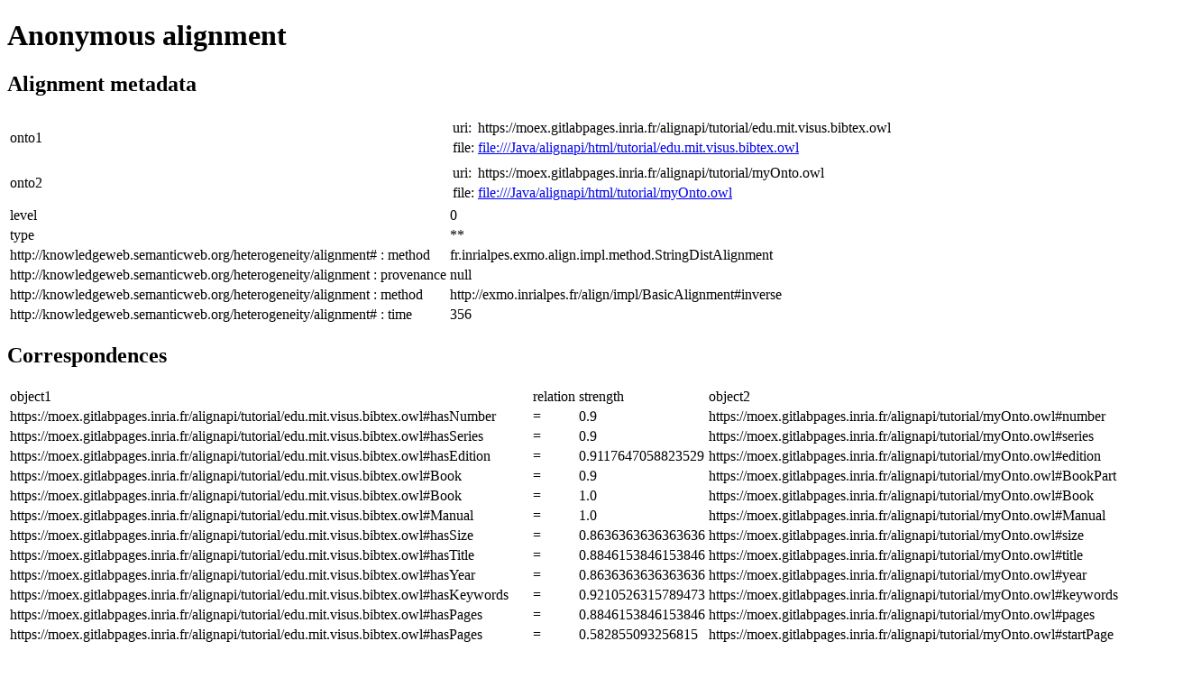

--- FILE ---
content_type: text/html; charset=utf-8
request_url: https://moex.gitlabpages.inria.fr/alignapi/tutorial/tutorial1/results/AOMS5.html
body_size: 2850
content:
<?xml version="1.0" encoding="utf-8" standalone="no"?>
<!DOCTYPE html PUBLIC "-//W3C//DTD XHTML+RDFa 1.0//EN" "http://www.w3.org/MarkUp/DTD/xhtml-rdfa-1.dtd">
<html xmlns="http://www.w3.org/1999/xhtml" xml:lang="en"
       xmlns:align='http://knowledgeweb.semanticweb.org/heterogeneity/alignment'
       xmlns:rdf='http://www.w3.org/1999/02/22-rdf-syntax-ns#'
       xmlns:xsd='http://www.w3.org/2001/XMLSchema#'
       xmlns:ns0='http://knowledgeweb.semanticweb.org/heterogeneity/alignment#'>
<head><title>Alignment</title></head>
<body>
<h1>Anonymous alignment</h1>
<div typeof="align:Alignment">
<h2>Alignment metadata</h2>
<table border="0">
<tr><td>onto1</td><td><div rel="align:onto1"><div typeof="align:Ontology" about="https://moex.gitlabpages.inria.fr/alignapi/tutorial/edu.mit.visus.bibtex.owl"><table>
<tr><td>uri: </td><td>https://moex.gitlabpages.inria.fr/alignapi/tutorial/edu.mit.visus.bibtex.owl</td></tr>
<tr><td><span property="align:location" content="file:///Java/alignapi/html/tutorial/edu.mit.visus.bibtex.owl"/>file:</td><td><a href="file:///Java/alignapi/html/tutorial/edu.mit.visus.bibtex.owl">file:///Java/alignapi/html/tutorial/edu.mit.visus.bibtex.owl</a></td></tr>
</table>
</div></div></td></tr>
<tr><td>onto2</td><td><div rel="align:onto2"><div typeof="align:Ontology" about="https://moex.gitlabpages.inria.fr/alignapi/tutorial/myOnto.owl"><table>
<tr><td>uri: </td><td>https://moex.gitlabpages.inria.fr/alignapi/tutorial/myOnto.owl</td></tr>
<tr><td><span property="align:location" content="file:///Java/alignapi/html/tutorial/myOnto.owl"/>file:</td><td><a href="file:///Java/alignapi/html/tutorial/myOnto.owl">file:///Java/alignapi/html/tutorial/myOnto.owl</a></td></tr>
</table>
</div></div></td></tr>
<tr><td>level</td><td property="align:level">0</td></tr>
<tr><td>type</td><td property="align:type">**</td></tr>
<tr><td>http://knowledgeweb.semanticweb.org/heterogeneity/alignment# : method</td><td property="ns0:method">fr.inrialpes.exmo.align.impl.method.StringDistAlignment</td></tr>
<tr><td>http://knowledgeweb.semanticweb.org/heterogeneity/alignment : provenance</td><td property="align:provenance">null</td></tr>
<tr><td>http://knowledgeweb.semanticweb.org/heterogeneity/alignment : method</td><td property="align:method">http://exmo.inrialpes.fr/align/impl/BasicAlignment#inverse</td></tr>
<tr><td>http://knowledgeweb.semanticweb.org/heterogeneity/alignment# : time</td><td property="ns0:time">356</td></tr>
</table>
<h2>Correspondences</h2>
<div rel="align:map"><table><tr><td>object1</td><td>relation</td><td>strength</td><td>object2</td><td>Id</td></tr>
 <tr typeof="align:Cell"><td rel="align:entity1" href="https://moex.gitlabpages.inria.fr/alignapi/tutorial/edu.mit.visus.bibtex.owl#hasNumber">https://moex.gitlabpages.inria.fr/alignapi/tutorial/edu.mit.visus.bibtex.owl#hasNumber</td><td property="align:relation">=</td><td property="align:measure" datatype="xsd:float">0.9</td><td rel="align:entity2" href="https://moex.gitlabpages.inria.fr/alignapi/tutorial/myOnto.owl#number">https://moex.gitlabpages.inria.fr/alignapi/tutorial/myOnto.owl#number</td><td></td></tr>
 <tr typeof="align:Cell"><td rel="align:entity1" href="https://moex.gitlabpages.inria.fr/alignapi/tutorial/edu.mit.visus.bibtex.owl#hasSeries">https://moex.gitlabpages.inria.fr/alignapi/tutorial/edu.mit.visus.bibtex.owl#hasSeries</td><td property="align:relation">=</td><td property="align:measure" datatype="xsd:float">0.9</td><td rel="align:entity2" href="https://moex.gitlabpages.inria.fr/alignapi/tutorial/myOnto.owl#series">https://moex.gitlabpages.inria.fr/alignapi/tutorial/myOnto.owl#series</td><td></td></tr>
 <tr typeof="align:Cell"><td rel="align:entity1" href="https://moex.gitlabpages.inria.fr/alignapi/tutorial/edu.mit.visus.bibtex.owl#hasEdition">https://moex.gitlabpages.inria.fr/alignapi/tutorial/edu.mit.visus.bibtex.owl#hasEdition</td><td property="align:relation">=</td><td property="align:measure" datatype="xsd:float">0.9117647058823529</td><td rel="align:entity2" href="https://moex.gitlabpages.inria.fr/alignapi/tutorial/myOnto.owl#edition">https://moex.gitlabpages.inria.fr/alignapi/tutorial/myOnto.owl#edition</td><td></td></tr>
 <tr typeof="align:Cell"><td rel="align:entity1" href="https://moex.gitlabpages.inria.fr/alignapi/tutorial/edu.mit.visus.bibtex.owl#Book">https://moex.gitlabpages.inria.fr/alignapi/tutorial/edu.mit.visus.bibtex.owl#Book</td><td property="align:relation">=</td><td property="align:measure" datatype="xsd:float">0.9</td><td rel="align:entity2" href="https://moex.gitlabpages.inria.fr/alignapi/tutorial/myOnto.owl#BookPart">https://moex.gitlabpages.inria.fr/alignapi/tutorial/myOnto.owl#BookPart</td><td></td></tr>
 <tr typeof="align:Cell"><td rel="align:entity1" href="https://moex.gitlabpages.inria.fr/alignapi/tutorial/edu.mit.visus.bibtex.owl#Book">https://moex.gitlabpages.inria.fr/alignapi/tutorial/edu.mit.visus.bibtex.owl#Book</td><td property="align:relation">=</td><td property="align:measure" datatype="xsd:float">1.0</td><td rel="align:entity2" href="https://moex.gitlabpages.inria.fr/alignapi/tutorial/myOnto.owl#Book">https://moex.gitlabpages.inria.fr/alignapi/tutorial/myOnto.owl#Book</td><td></td></tr>
 <tr typeof="align:Cell"><td rel="align:entity1" href="https://moex.gitlabpages.inria.fr/alignapi/tutorial/edu.mit.visus.bibtex.owl#Manual">https://moex.gitlabpages.inria.fr/alignapi/tutorial/edu.mit.visus.bibtex.owl#Manual</td><td property="align:relation">=</td><td property="align:measure" datatype="xsd:float">1.0</td><td rel="align:entity2" href="https://moex.gitlabpages.inria.fr/alignapi/tutorial/myOnto.owl#Manual">https://moex.gitlabpages.inria.fr/alignapi/tutorial/myOnto.owl#Manual</td><td></td></tr>
 <tr typeof="align:Cell"><td rel="align:entity1" href="https://moex.gitlabpages.inria.fr/alignapi/tutorial/edu.mit.visus.bibtex.owl#hasSize">https://moex.gitlabpages.inria.fr/alignapi/tutorial/edu.mit.visus.bibtex.owl#hasSize</td><td property="align:relation">=</td><td property="align:measure" datatype="xsd:float">0.8636363636363636</td><td rel="align:entity2" href="https://moex.gitlabpages.inria.fr/alignapi/tutorial/myOnto.owl#size">https://moex.gitlabpages.inria.fr/alignapi/tutorial/myOnto.owl#size</td><td></td></tr>
 <tr typeof="align:Cell"><td rel="align:entity1" href="https://moex.gitlabpages.inria.fr/alignapi/tutorial/edu.mit.visus.bibtex.owl#hasTitle">https://moex.gitlabpages.inria.fr/alignapi/tutorial/edu.mit.visus.bibtex.owl#hasTitle</td><td property="align:relation">=</td><td property="align:measure" datatype="xsd:float">0.8846153846153846</td><td rel="align:entity2" href="https://moex.gitlabpages.inria.fr/alignapi/tutorial/myOnto.owl#title">https://moex.gitlabpages.inria.fr/alignapi/tutorial/myOnto.owl#title</td><td></td></tr>
 <tr typeof="align:Cell"><td rel="align:entity1" href="https://moex.gitlabpages.inria.fr/alignapi/tutorial/edu.mit.visus.bibtex.owl#hasYear">https://moex.gitlabpages.inria.fr/alignapi/tutorial/edu.mit.visus.bibtex.owl#hasYear</td><td property="align:relation">=</td><td property="align:measure" datatype="xsd:float">0.8636363636363636</td><td rel="align:entity2" href="https://moex.gitlabpages.inria.fr/alignapi/tutorial/myOnto.owl#year">https://moex.gitlabpages.inria.fr/alignapi/tutorial/myOnto.owl#year</td><td></td></tr>
 <tr typeof="align:Cell"><td rel="align:entity1" href="https://moex.gitlabpages.inria.fr/alignapi/tutorial/edu.mit.visus.bibtex.owl#hasKeywords">https://moex.gitlabpages.inria.fr/alignapi/tutorial/edu.mit.visus.bibtex.owl#hasKeywords</td><td property="align:relation">=</td><td property="align:measure" datatype="xsd:float">0.9210526315789473</td><td rel="align:entity2" href="https://moex.gitlabpages.inria.fr/alignapi/tutorial/myOnto.owl#keywords">https://moex.gitlabpages.inria.fr/alignapi/tutorial/myOnto.owl#keywords</td><td></td></tr>
 <tr typeof="align:Cell"><td rel="align:entity1" href="https://moex.gitlabpages.inria.fr/alignapi/tutorial/edu.mit.visus.bibtex.owl#hasPages">https://moex.gitlabpages.inria.fr/alignapi/tutorial/edu.mit.visus.bibtex.owl#hasPages</td><td property="align:relation">=</td><td property="align:measure" datatype="xsd:float">0.8846153846153846</td><td rel="align:entity2" href="https://moex.gitlabpages.inria.fr/alignapi/tutorial/myOnto.owl#pages">https://moex.gitlabpages.inria.fr/alignapi/tutorial/myOnto.owl#pages</td><td></td></tr>
 <tr typeof="align:Cell"><td rel="align:entity1" href="https://moex.gitlabpages.inria.fr/alignapi/tutorial/edu.mit.visus.bibtex.owl#hasPages">https://moex.gitlabpages.inria.fr/alignapi/tutorial/edu.mit.visus.bibtex.owl#hasPages</td><td property="align:relation">=</td><td property="align:measure" datatype="xsd:float">0.582855093256815</td><td rel="align:entity2" href="https://moex.gitlabpages.inria.fr/alignapi/tutorial/myOnto.owl#startPage">https://moex.gitlabpages.inria.fr/alignapi/tutorial/myOnto.owl#startPage</td><td></td></tr>
 <tr typeof="align:Cell"><td rel="align:entity1" href="https://moex.gitlabpages.inria.fr/alignapi/tutorial/edu.mit.visus.bibtex.owl#hasPages">https://moex.gitlabpages.inria.fr/alignapi/tutorial/edu.mit.visus.bibtex.owl#hasPages</td><td property="align:relation">=</td><td property="align:measure" datatype="xsd:float">0.6456989247311828</td><td rel="align:entity2" href="https://moex.gitlabpages.inria.fr/alignapi/tutorial/myOnto.owl#endPage">https://moex.gitlabpages.inria.fr/alignapi/tutorial/myOnto.owl#endPage</td><td></td></tr>
 <tr typeof="align:Cell"><td rel="align:entity1" href="https://moex.gitlabpages.inria.fr/alignapi/tutorial/edu.mit.visus.bibtex.owl#hasLocation">https://moex.gitlabpages.inria.fr/alignapi/tutorial/edu.mit.visus.bibtex.owl#hasLocation</td><td property="align:relation">=</td><td property="align:measure" datatype="xsd:float">0.9210526315789473</td><td rel="align:entity2" href="https://moex.gitlabpages.inria.fr/alignapi/tutorial/myOnto.owl#location">https://moex.gitlabpages.inria.fr/alignapi/tutorial/myOnto.owl#location</td><td></td></tr>
 <tr typeof="align:Cell"><td rel="align:entity1" href="https://moex.gitlabpages.inria.fr/alignapi/tutorial/edu.mit.visus.bibtex.owl#hasMrnumber">https://moex.gitlabpages.inria.fr/alignapi/tutorial/edu.mit.visus.bibtex.owl#hasMrnumber</td><td property="align:relation">=</td><td property="align:measure" datatype="xsd:float">0.9210526315789473</td><td rel="align:entity2" href="https://moex.gitlabpages.inria.fr/alignapi/tutorial/myOnto.owl#mrNumber">https://moex.gitlabpages.inria.fr/alignapi/tutorial/myOnto.owl#mrNumber</td><td></td></tr>
 <tr typeof="align:Cell"><td rel="align:entity1" href="https://moex.gitlabpages.inria.fr/alignapi/tutorial/edu.mit.visus.bibtex.owl#hasKey">https://moex.gitlabpages.inria.fr/alignapi/tutorial/edu.mit.visus.bibtex.owl#hasKey</td><td property="align:relation">=</td><td property="align:measure" datatype="xsd:float">0.8333333333333333</td><td rel="align:entity2" href="https://moex.gitlabpages.inria.fr/alignapi/tutorial/myOnto.owl#key">https://moex.gitlabpages.inria.fr/alignapi/tutorial/myOnto.owl#key</td><td></td></tr>
 <tr typeof="align:Cell"><td rel="align:entity1" href="https://moex.gitlabpages.inria.fr/alignapi/tutorial/edu.mit.visus.bibtex.owl#hasContents">https://moex.gitlabpages.inria.fr/alignapi/tutorial/edu.mit.visus.bibtex.owl#hasContents</td><td property="align:relation">=</td><td property="align:measure" datatype="xsd:float">0.9210526315789473</td><td rel="align:entity2" href="https://moex.gitlabpages.inria.fr/alignapi/tutorial/myOnto.owl#contents">https://moex.gitlabpages.inria.fr/alignapi/tutorial/myOnto.owl#contents</td><td></td></tr>
 <tr typeof="align:Cell"><td rel="align:entity1" href="https://moex.gitlabpages.inria.fr/alignapi/tutorial/edu.mit.visus.bibtex.owl#Booklet">https://moex.gitlabpages.inria.fr/alignapi/tutorial/edu.mit.visus.bibtex.owl#Booklet</td><td property="align:relation">=</td><td property="align:measure" datatype="xsd:float">1.0</td><td rel="align:entity2" href="https://moex.gitlabpages.inria.fr/alignapi/tutorial/myOnto.owl#Booklet">https://moex.gitlabpages.inria.fr/alignapi/tutorial/myOnto.owl#Booklet</td><td></td></tr>
 <tr typeof="align:Cell"><td rel="align:entity1" href="https://moex.gitlabpages.inria.fr/alignapi/tutorial/edu.mit.visus.bibtex.owl#hasCopyright">https://moex.gitlabpages.inria.fr/alignapi/tutorial/edu.mit.visus.bibtex.owl#hasCopyright</td><td property="align:relation">=</td><td property="align:measure" datatype="xsd:float">0.9285714285714286</td><td rel="align:entity2" href="https://moex.gitlabpages.inria.fr/alignapi/tutorial/myOnto.owl#copyright">https://moex.gitlabpages.inria.fr/alignapi/tutorial/myOnto.owl#copyright</td><td></td></tr>
 <tr typeof="align:Cell"><td rel="align:entity1" href="https://moex.gitlabpages.inria.fr/alignapi/tutorial/edu.mit.visus.bibtex.owl#Incollection">https://moex.gitlabpages.inria.fr/alignapi/tutorial/edu.mit.visus.bibtex.owl#Incollection</td><td property="align:relation">=</td><td property="align:measure" datatype="xsd:float">1.0</td><td rel="align:entity2" href="https://moex.gitlabpages.inria.fr/alignapi/tutorial/myOnto.owl#InCollection">https://moex.gitlabpages.inria.fr/alignapi/tutorial/myOnto.owl#InCollection</td><td></td></tr>
 <tr typeof="align:Cell"><td rel="align:entity1" href="https://moex.gitlabpages.inria.fr/alignapi/tutorial/edu.mit.visus.bibtex.owl#Incollection">https://moex.gitlabpages.inria.fr/alignapi/tutorial/edu.mit.visus.bibtex.owl#Incollection</td><td property="align:relation">=</td><td property="align:measure" datatype="xsd:float">0.5162004984768762</td><td rel="align:entity2" href="https://moex.gitlabpages.inria.fr/alignapi/tutorial/myOnto.owl#Institution">https://moex.gitlabpages.inria.fr/alignapi/tutorial/myOnto.owl#Institution</td><td></td></tr>
 <tr typeof="align:Cell"><td rel="align:entity1" href="https://moex.gitlabpages.inria.fr/alignapi/tutorial/edu.mit.visus.bibtex.owl#Incollection">https://moex.gitlabpages.inria.fr/alignapi/tutorial/edu.mit.visus.bibtex.owl#Incollection</td><td property="align:relation">=</td><td property="align:measure" datatype="xsd:float">0.9545454545454546</td><td rel="align:entity2" href="https://moex.gitlabpages.inria.fr/alignapi/tutorial/myOnto.owl#Collection">https://moex.gitlabpages.inria.fr/alignapi/tutorial/myOnto.owl#Collection</td><td></td></tr>
 <tr typeof="align:Cell"><td rel="align:entity1" href="https://moex.gitlabpages.inria.fr/alignapi/tutorial/edu.mit.visus.bibtex.owl#hasNote">https://moex.gitlabpages.inria.fr/alignapi/tutorial/edu.mit.visus.bibtex.owl#hasNote</td><td property="align:relation">=</td><td property="align:measure" datatype="xsd:float">0.7234226447709594</td><td rel="align:entity2" href="https://moex.gitlabpages.inria.fr/alignapi/tutorial/myOnto.owl#annote">https://moex.gitlabpages.inria.fr/alignapi/tutorial/myOnto.owl#annote</td><td></td></tr>
 <tr typeof="align:Cell"><td rel="align:entity1" href="https://moex.gitlabpages.inria.fr/alignapi/tutorial/edu.mit.visus.bibtex.owl#hasNote">https://moex.gitlabpages.inria.fr/alignapi/tutorial/edu.mit.visus.bibtex.owl#hasNote</td><td property="align:relation">=</td><td property="align:measure" datatype="xsd:float">0.8636363636363636</td><td rel="align:entity2" href="https://moex.gitlabpages.inria.fr/alignapi/tutorial/myOnto.owl#note">https://moex.gitlabpages.inria.fr/alignapi/tutorial/myOnto.owl#note</td><td></td></tr>
 <tr typeof="align:Cell"><td rel="align:entity1" href="https://moex.gitlabpages.inria.fr/alignapi/tutorial/edu.mit.visus.bibtex.owl#hasISBN">https://moex.gitlabpages.inria.fr/alignapi/tutorial/edu.mit.visus.bibtex.owl#hasISBN</td><td property="align:relation">=</td><td property="align:measure" datatype="xsd:float">0.8636363636363636</td><td rel="align:entity2" href="https://moex.gitlabpages.inria.fr/alignapi/tutorial/myOnto.owl#isbn">https://moex.gitlabpages.inria.fr/alignapi/tutorial/myOnto.owl#isbn</td><td></td></tr>
 <tr typeof="align:Cell"><td rel="align:entity1" href="https://moex.gitlabpages.inria.fr/alignapi/tutorial/edu.mit.visus.bibtex.owl#hasVolume">https://moex.gitlabpages.inria.fr/alignapi/tutorial/edu.mit.visus.bibtex.owl#hasVolume</td><td property="align:relation">=</td><td property="align:measure" datatype="xsd:float">0.6533426834969611</td><td rel="align:entity2" href="https://moex.gitlabpages.inria.fr/alignapi/tutorial/myOnto.owl#numberOrVolume">https://moex.gitlabpages.inria.fr/alignapi/tutorial/myOnto.owl#numberOrVolume</td><td></td></tr>
 <tr typeof="align:Cell"><td rel="align:entity1" href="https://moex.gitlabpages.inria.fr/alignapi/tutorial/edu.mit.visus.bibtex.owl#hasVolume">https://moex.gitlabpages.inria.fr/alignapi/tutorial/edu.mit.visus.bibtex.owl#hasVolume</td><td property="align:relation">=</td><td property="align:measure" datatype="xsd:float">0.9</td><td rel="align:entity2" href="https://moex.gitlabpages.inria.fr/alignapi/tutorial/myOnto.owl#volume">https://moex.gitlabpages.inria.fr/alignapi/tutorial/myOnto.owl#volume</td><td></td></tr>
 <tr typeof="align:Cell"><td rel="align:entity1" href="https://moex.gitlabpages.inria.fr/alignapi/tutorial/edu.mit.visus.bibtex.owl#Inbook">https://moex.gitlabpages.inria.fr/alignapi/tutorial/edu.mit.visus.bibtex.owl#Inbook</td><td property="align:relation">=</td><td property="align:measure" datatype="xsd:float">1.0</td><td rel="align:entity2" href="https://moex.gitlabpages.inria.fr/alignapi/tutorial/myOnto.owl#InBook">https://moex.gitlabpages.inria.fr/alignapi/tutorial/myOnto.owl#InBook</td><td></td></tr>
 <tr typeof="align:Cell"><td rel="align:entity1" href="https://moex.gitlabpages.inria.fr/alignapi/tutorial/edu.mit.visus.bibtex.owl#Misc">https://moex.gitlabpages.inria.fr/alignapi/tutorial/edu.mit.visus.bibtex.owl#Misc</td><td property="align:relation">=</td><td property="align:measure" datatype="xsd:float">1.0</td><td rel="align:entity2" href="https://moex.gitlabpages.inria.fr/alignapi/tutorial/myOnto.owl#Misc">https://moex.gitlabpages.inria.fr/alignapi/tutorial/myOnto.owl#Misc</td><td></td></tr>
 <tr typeof="align:Cell"><td rel="align:entity1" href="https://moex.gitlabpages.inria.fr/alignapi/tutorial/edu.mit.visus.bibtex.owl#Phdthesis">https://moex.gitlabpages.inria.fr/alignapi/tutorial/edu.mit.visus.bibtex.owl#Phdthesis</td><td property="align:relation">=</td><td property="align:measure" datatype="xsd:float">1.0</td><td rel="align:entity2" href="https://moex.gitlabpages.inria.fr/alignapi/tutorial/myOnto.owl#PhdThesis">https://moex.gitlabpages.inria.fr/alignapi/tutorial/myOnto.owl#PhdThesis</td><td></td></tr>
 <tr typeof="align:Cell"><td rel="align:entity1" href="https://moex.gitlabpages.inria.fr/alignapi/tutorial/edu.mit.visus.bibtex.owl#Phdthesis">https://moex.gitlabpages.inria.fr/alignapi/tutorial/edu.mit.visus.bibtex.owl#Phdthesis</td><td property="align:relation">=</td><td property="align:measure" datatype="xsd:float">0.9</td><td rel="align:entity2" href="https://moex.gitlabpages.inria.fr/alignapi/tutorial/myOnto.owl#Thesis">https://moex.gitlabpages.inria.fr/alignapi/tutorial/myOnto.owl#Thesis</td><td></td></tr>
 <tr typeof="align:Cell"><td rel="align:entity1" href="https://moex.gitlabpages.inria.fr/alignapi/tutorial/edu.mit.visus.bibtex.owl#hasAuthor">https://moex.gitlabpages.inria.fr/alignapi/tutorial/edu.mit.visus.bibtex.owl#hasAuthor</td><td property="align:relation">=</td><td property="align:measure" datatype="xsd:float">0.9</td><td rel="align:entity2" href="https://moex.gitlabpages.inria.fr/alignapi/tutorial/myOnto.owl#author">https://moex.gitlabpages.inria.fr/alignapi/tutorial/myOnto.owl#author</td><td></td></tr>
 <tr typeof="align:Cell"><td rel="align:entity1" href="https://moex.gitlabpages.inria.fr/alignapi/tutorial/edu.mit.visus.bibtex.owl#hasAuthor">https://moex.gitlabpages.inria.fr/alignapi/tutorial/edu.mit.visus.bibtex.owl#hasAuthor</td><td property="align:relation">=</td><td property="align:measure" datatype="xsd:float">0.5693581780538302</td><td rel="align:entity2" href="https://moex.gitlabpages.inria.fr/alignapi/tutorial/myOnto.owl#short">https://moex.gitlabpages.inria.fr/alignapi/tutorial/myOnto.owl#short</td><td></td></tr>
 <tr typeof="align:Cell"><td rel="align:entity1" href="https://moex.gitlabpages.inria.fr/alignapi/tutorial/edu.mit.visus.bibtex.owl#hasLCCN">https://moex.gitlabpages.inria.fr/alignapi/tutorial/edu.mit.visus.bibtex.owl#hasLCCN</td><td property="align:relation">=</td><td property="align:measure" datatype="xsd:float">0.8636363636363636</td><td rel="align:entity2" href="https://moex.gitlabpages.inria.fr/alignapi/tutorial/myOnto.owl#lccn">https://moex.gitlabpages.inria.fr/alignapi/tutorial/myOnto.owl#lccn</td><td></td></tr>
 <tr typeof="align:Cell"><td rel="align:entity1" href="https://moex.gitlabpages.inria.fr/alignapi/tutorial/edu.mit.visus.bibtex.owl#hasSchool">https://moex.gitlabpages.inria.fr/alignapi/tutorial/edu.mit.visus.bibtex.owl#hasSchool</td><td property="align:relation">=</td><td property="align:measure" datatype="xsd:float">0.9</td><td rel="align:entity2" href="https://moex.gitlabpages.inria.fr/alignapi/tutorial/myOnto.owl#school">https://moex.gitlabpages.inria.fr/alignapi/tutorial/myOnto.owl#school</td><td></td></tr>
 <tr typeof="align:Cell"><td rel="align:entity1" href="https://moex.gitlabpages.inria.fr/alignapi/tutorial/edu.mit.visus.bibtex.owl#hasURL">https://moex.gitlabpages.inria.fr/alignapi/tutorial/edu.mit.visus.bibtex.owl#hasURL</td><td property="align:relation">=</td><td property="align:measure" datatype="xsd:float">0.8333333333333333</td><td rel="align:entity2" href="https://moex.gitlabpages.inria.fr/alignapi/tutorial/myOnto.owl#url">https://moex.gitlabpages.inria.fr/alignapi/tutorial/myOnto.owl#url</td><td></td></tr>
 <tr typeof="align:Cell"><td rel="align:entity1" href="https://moex.gitlabpages.inria.fr/alignapi/tutorial/edu.mit.visus.bibtex.owl#Inproceedings">https://moex.gitlabpages.inria.fr/alignapi/tutorial/edu.mit.visus.bibtex.owl#Inproceedings</td><td property="align:relation">=</td><td property="align:measure" datatype="xsd:float">1.0</td><td rel="align:entity2" href="https://moex.gitlabpages.inria.fr/alignapi/tutorial/myOnto.owl#InProceedings">https://moex.gitlabpages.inria.fr/alignapi/tutorial/myOnto.owl#InProceedings</td><td></td></tr>
 <tr typeof="align:Cell"><td rel="align:entity1" href="https://moex.gitlabpages.inria.fr/alignapi/tutorial/edu.mit.visus.bibtex.owl#Entry">https://moex.gitlabpages.inria.fr/alignapi/tutorial/edu.mit.visus.bibtex.owl#Entry</td><td property="align:relation">=</td><td property="align:measure" datatype="xsd:float">1.0</td><td rel="align:entity2" href="https://moex.gitlabpages.inria.fr/alignapi/tutorial/myOnto.owl#Entry">https://moex.gitlabpages.inria.fr/alignapi/tutorial/myOnto.owl#Entry</td><td></td></tr>
 <tr typeof="align:Cell"><td rel="align:entity1" href="https://moex.gitlabpages.inria.fr/alignapi/tutorial/edu.mit.visus.bibtex.owl#hasInstitution">https://moex.gitlabpages.inria.fr/alignapi/tutorial/edu.mit.visus.bibtex.owl#hasInstitution</td><td property="align:relation">=</td><td property="align:measure" datatype="xsd:float">0.94</td><td rel="align:entity2" href="https://moex.gitlabpages.inria.fr/alignapi/tutorial/myOnto.owl#institution">https://moex.gitlabpages.inria.fr/alignapi/tutorial/myOnto.owl#institution</td><td></td></tr>
 <tr typeof="align:Cell"><td rel="align:entity1" href="https://moex.gitlabpages.inria.fr/alignapi/tutorial/edu.mit.visus.bibtex.owl#hasLanguage">https://moex.gitlabpages.inria.fr/alignapi/tutorial/edu.mit.visus.bibtex.owl#hasLanguage</td><td property="align:relation">=</td><td property="align:measure" datatype="xsd:float">0.9210526315789473</td><td rel="align:entity2" href="https://moex.gitlabpages.inria.fr/alignapi/tutorial/myOnto.owl#language">https://moex.gitlabpages.inria.fr/alignapi/tutorial/myOnto.owl#language</td><td></td></tr>
 <tr typeof="align:Cell"><td rel="align:entity1" href="https://moex.gitlabpages.inria.fr/alignapi/tutorial/edu.mit.visus.bibtex.owl#hasLanguage">https://moex.gitlabpages.inria.fr/alignapi/tutorial/edu.mit.visus.bibtex.owl#hasLanguage</td><td property="align:relation">=</td><td property="align:measure" datatype="xsd:float">0.7666666666666666</td><td rel="align:entity2" href="https://moex.gitlabpages.inria.fr/alignapi/tutorial/myOnto.owl#lang">https://moex.gitlabpages.inria.fr/alignapi/tutorial/myOnto.owl#lang</td><td></td></tr>
 <tr typeof="align:Cell"><td rel="align:entity1" href="https://moex.gitlabpages.inria.fr/alignapi/tutorial/edu.mit.visus.bibtex.owl#hasPrice">https://moex.gitlabpages.inria.fr/alignapi/tutorial/edu.mit.visus.bibtex.owl#hasPrice</td><td property="align:relation">=</td><td property="align:measure" datatype="xsd:float">0.8846153846153846</td><td rel="align:entity2" href="https://moex.gitlabpages.inria.fr/alignapi/tutorial/myOnto.owl#price">https://moex.gitlabpages.inria.fr/alignapi/tutorial/myOnto.owl#price</td><td></td></tr>
 <tr typeof="align:Cell"><td rel="align:entity1" href="https://moex.gitlabpages.inria.fr/alignapi/tutorial/edu.mit.visus.bibtex.owl#hasChapter">https://moex.gitlabpages.inria.fr/alignapi/tutorial/edu.mit.visus.bibtex.owl#hasChapter</td><td property="align:relation">=</td><td property="align:measure" datatype="xsd:float">0.9117647058823529</td><td rel="align:entity2" href="https://moex.gitlabpages.inria.fr/alignapi/tutorial/myOnto.owl#chapter">https://moex.gitlabpages.inria.fr/alignapi/tutorial/myOnto.owl#chapter</td><td></td></tr>
 <tr typeof="align:Cell"><td rel="align:entity1" href="https://moex.gitlabpages.inria.fr/alignapi/tutorial/edu.mit.visus.bibtex.owl#pageChapterData">https://moex.gitlabpages.inria.fr/alignapi/tutorial/edu.mit.visus.bibtex.owl#pageChapterData</td><td property="align:relation">=</td><td property="align:measure" datatype="xsd:float">0.551511758118701</td><td rel="align:entity2" href="https://moex.gitlabpages.inria.fr/alignapi/tutorial/myOnto.owl#date">https://moex.gitlabpages.inria.fr/alignapi/tutorial/myOnto.owl#date</td><td></td></tr>
 <tr typeof="align:Cell"><td rel="align:entity1" href="https://moex.gitlabpages.inria.fr/alignapi/tutorial/edu.mit.visus.bibtex.owl#pageChapterData">https://moex.gitlabpages.inria.fr/alignapi/tutorial/edu.mit.visus.bibtex.owl#pageChapterData</td><td property="align:relation">=</td><td property="align:measure" datatype="xsd:float">0.8904574940252646</td><td rel="align:entity2" href="https://moex.gitlabpages.inria.fr/alignapi/tutorial/myOnto.owl#pagesOrChapter">https://moex.gitlabpages.inria.fr/alignapi/tutorial/myOnto.owl#pagesOrChapter</td><td></td></tr>
 <tr typeof="align:Cell"><td rel="align:entity1" href="https://moex.gitlabpages.inria.fr/alignapi/tutorial/edu.mit.visus.bibtex.owl#Unpublished">https://moex.gitlabpages.inria.fr/alignapi/tutorial/edu.mit.visus.bibtex.owl#Unpublished</td><td property="align:relation">=</td><td property="align:measure" datatype="xsd:float">0.8795640326975477</td><td rel="align:entity2" href="https://moex.gitlabpages.inria.fr/alignapi/tutorial/myOnto.owl#Publisher">https://moex.gitlabpages.inria.fr/alignapi/tutorial/myOnto.owl#Publisher</td><td></td></tr>
 <tr typeof="align:Cell"><td rel="align:entity1" href="https://moex.gitlabpages.inria.fr/alignapi/tutorial/edu.mit.visus.bibtex.owl#Unpublished">https://moex.gitlabpages.inria.fr/alignapi/tutorial/edu.mit.visus.bibtex.owl#Unpublished</td><td property="align:relation">=</td><td property="align:measure" datatype="xsd:float">1.0</td><td rel="align:entity2" href="https://moex.gitlabpages.inria.fr/alignapi/tutorial/myOnto.owl#Unpublished">https://moex.gitlabpages.inria.fr/alignapi/tutorial/myOnto.owl#Unpublished</td><td></td></tr>
 <tr typeof="align:Cell"><td rel="align:entity1" href="https://moex.gitlabpages.inria.fr/alignapi/tutorial/edu.mit.visus.bibtex.owl#Unpublished">https://moex.gitlabpages.inria.fr/alignapi/tutorial/edu.mit.visus.bibtex.owl#Unpublished</td><td property="align:relation">=</td><td property="align:measure" datatype="xsd:float">0.95</td><td rel="align:entity2" href="https://moex.gitlabpages.inria.fr/alignapi/tutorial/myOnto.owl#Published">https://moex.gitlabpages.inria.fr/alignapi/tutorial/myOnto.owl#Published</td><td></td></tr>
 <tr typeof="align:Cell"><td rel="align:entity1" href="https://moex.gitlabpages.inria.fr/alignapi/tutorial/edu.mit.visus.bibtex.owl#hasAffiliation">https://moex.gitlabpages.inria.fr/alignapi/tutorial/edu.mit.visus.bibtex.owl#hasAffiliation</td><td property="align:relation">=</td><td property="align:measure" datatype="xsd:float">0.94</td><td rel="align:entity2" href="https://moex.gitlabpages.inria.fr/alignapi/tutorial/myOnto.owl#affiliation">https://moex.gitlabpages.inria.fr/alignapi/tutorial/myOnto.owl#affiliation</td><td></td></tr>
 <tr typeof="align:Cell"><td rel="align:entity1" href="https://moex.gitlabpages.inria.fr/alignapi/tutorial/edu.mit.visus.bibtex.owl#hasISSN">https://moex.gitlabpages.inria.fr/alignapi/tutorial/edu.mit.visus.bibtex.owl#hasISSN</td><td property="align:relation">=</td><td property="align:measure" datatype="xsd:float">0.8636363636363636</td><td rel="align:entity2" href="https://moex.gitlabpages.inria.fr/alignapi/tutorial/myOnto.owl#issn">https://moex.gitlabpages.inria.fr/alignapi/tutorial/myOnto.owl#issn</td><td></td></tr>
 <tr typeof="align:Cell"><td rel="align:entity1" href="https://moex.gitlabpages.inria.fr/alignapi/tutorial/edu.mit.visus.bibtex.owl#Proceedings">https://moex.gitlabpages.inria.fr/alignapi/tutorial/edu.mit.visus.bibtex.owl#Proceedings</td><td property="align:relation">=</td><td property="align:measure" datatype="xsd:float">1.0</td><td rel="align:entity2" href="https://moex.gitlabpages.inria.fr/alignapi/tutorial/myOnto.owl#Proceedings">https://moex.gitlabpages.inria.fr/alignapi/tutorial/myOnto.owl#Proceedings</td><td></td></tr>
 <tr typeof="align:Cell"><td rel="align:entity1" href="https://moex.gitlabpages.inria.fr/alignapi/tutorial/edu.mit.visus.bibtex.owl#hasMonth">https://moex.gitlabpages.inria.fr/alignapi/tutorial/edu.mit.visus.bibtex.owl#hasMonth</td><td property="align:relation">=</td><td property="align:measure" datatype="xsd:float">0.8846153846153846</td><td rel="align:entity2" href="https://moex.gitlabpages.inria.fr/alignapi/tutorial/myOnto.owl#month">https://moex.gitlabpages.inria.fr/alignapi/tutorial/myOnto.owl#month</td><td></td></tr>
 <tr typeof="align:Cell"><td rel="align:entity1" href="https://moex.gitlabpages.inria.fr/alignapi/tutorial/edu.mit.visus.bibtex.owl#hasJournal">https://moex.gitlabpages.inria.fr/alignapi/tutorial/edu.mit.visus.bibtex.owl#hasJournal</td><td property="align:relation">=</td><td property="align:measure" datatype="xsd:float">0.8258074162679425</td><td rel="align:entity2" href="https://moex.gitlabpages.inria.fr/alignapi/tutorial/myOnto.owl#inJournal">https://moex.gitlabpages.inria.fr/alignapi/tutorial/myOnto.owl#inJournal</td><td></td></tr>
 <tr typeof="align:Cell"><td rel="align:entity1" href="https://moex.gitlabpages.inria.fr/alignapi/tutorial/edu.mit.visus.bibtex.owl#humanCreator">https://moex.gitlabpages.inria.fr/alignapi/tutorial/edu.mit.visus.bibtex.owl#humanCreator</td><td property="align:relation">=</td><td property="align:measure" datatype="xsd:float">1.0</td><td rel="align:entity2" href="https://moex.gitlabpages.inria.fr/alignapi/tutorial/myOnto.owl#humanCreator">https://moex.gitlabpages.inria.fr/alignapi/tutorial/myOnto.owl#humanCreator</td><td></td></tr>
 <tr typeof="align:Cell"><td rel="align:entity1" href="https://moex.gitlabpages.inria.fr/alignapi/tutorial/edu.mit.visus.bibtex.owl#Techreport">https://moex.gitlabpages.inria.fr/alignapi/tutorial/edu.mit.visus.bibtex.owl#Techreport</td><td property="align:relation">=</td><td property="align:measure" datatype="xsd:float">1.0</td><td rel="align:entity2" href="https://moex.gitlabpages.inria.fr/alignapi/tutorial/myOnto.owl#TechReport">https://moex.gitlabpages.inria.fr/alignapi/tutorial/myOnto.owl#TechReport</td><td></td></tr>
 <tr typeof="align:Cell"><td rel="align:entity1" href="https://moex.gitlabpages.inria.fr/alignapi/tutorial/edu.mit.visus.bibtex.owl#Techreport">https://moex.gitlabpages.inria.fr/alignapi/tutorial/edu.mit.visus.bibtex.owl#Techreport</td><td property="align:relation">=</td><td property="align:measure" datatype="xsd:float">1.0</td><td rel="align:entity2" href="https://moex.gitlabpages.inria.fr/alignapi/tutorial/myOnto.owl#Techreport">https://moex.gitlabpages.inria.fr/alignapi/tutorial/myOnto.owl#Techreport</td><td></td></tr>
 <tr typeof="align:Cell"><td rel="align:entity1" href="https://moex.gitlabpages.inria.fr/alignapi/tutorial/edu.mit.visus.bibtex.owl#hasPublisher">https://moex.gitlabpages.inria.fr/alignapi/tutorial/edu.mit.visus.bibtex.owl#hasPublisher</td><td property="align:relation">=</td><td property="align:measure" datatype="xsd:float">0.9285714285714286</td><td rel="align:entity2" href="https://moex.gitlabpages.inria.fr/alignapi/tutorial/myOnto.owl#publisher">https://moex.gitlabpages.inria.fr/alignapi/tutorial/myOnto.owl#publisher</td><td></td></tr>
 <tr typeof="align:Cell"><td rel="align:entity1" href="https://moex.gitlabpages.inria.fr/alignapi/tutorial/edu.mit.visus.bibtex.owl#hasAbstract">https://moex.gitlabpages.inria.fr/alignapi/tutorial/edu.mit.visus.bibtex.owl#hasAbstract</td><td property="align:relation">=</td><td property="align:measure" datatype="xsd:float">0.9210526315789473</td><td rel="align:entity2" href="https://moex.gitlabpages.inria.fr/alignapi/tutorial/myOnto.owl#abstract">https://moex.gitlabpages.inria.fr/alignapi/tutorial/myOnto.owl#abstract</td><td></td></tr>
 <tr typeof="align:Cell"><td rel="align:entity1" href="https://moex.gitlabpages.inria.fr/alignapi/tutorial/edu.mit.visus.bibtex.owl#hasOrganization">https://moex.gitlabpages.inria.fr/alignapi/tutorial/edu.mit.visus.bibtex.owl#hasOrganization</td><td property="align:relation">=</td><td property="align:measure" datatype="xsd:float">0.9444444444444444</td><td rel="align:entity2" href="https://moex.gitlabpages.inria.fr/alignapi/tutorial/myOnto.owl#organization">https://moex.gitlabpages.inria.fr/alignapi/tutorial/myOnto.owl#organization</td><td></td></tr>
 <tr typeof="align:Cell"><td rel="align:entity1" href="https://moex.gitlabpages.inria.fr/alignapi/tutorial/edu.mit.visus.bibtex.owl#hasType">https://moex.gitlabpages.inria.fr/alignapi/tutorial/edu.mit.visus.bibtex.owl#hasType</td><td property="align:relation">=</td><td property="align:measure" datatype="xsd:float">0.8636363636363636</td><td rel="align:entity2" href="https://moex.gitlabpages.inria.fr/alignapi/tutorial/myOnto.owl#type">https://moex.gitlabpages.inria.fr/alignapi/tutorial/myOnto.owl#type</td><td></td></tr>
 <tr typeof="align:Cell"><td rel="align:entity1" href="https://moex.gitlabpages.inria.fr/alignapi/tutorial/edu.mit.visus.bibtex.owl#Article">https://moex.gitlabpages.inria.fr/alignapi/tutorial/edu.mit.visus.bibtex.owl#Article</td><td property="align:relation">=</td><td property="align:measure" datatype="xsd:float">0.6907600596125186</td><td rel="align:entity2" href="https://moex.gitlabpages.inria.fr/alignapi/tutorial/myOnto.owl#Part">https://moex.gitlabpages.inria.fr/alignapi/tutorial/myOnto.owl#Part</td><td></td></tr>
 <tr typeof="align:Cell"><td rel="align:entity1" href="https://moex.gitlabpages.inria.fr/alignapi/tutorial/edu.mit.visus.bibtex.owl#Article">https://moex.gitlabpages.inria.fr/alignapi/tutorial/edu.mit.visus.bibtex.owl#Article</td><td property="align:relation">=</td><td property="align:measure" datatype="xsd:float">1.0</td><td rel="align:entity2" href="https://moex.gitlabpages.inria.fr/alignapi/tutorial/myOnto.owl#Article">https://moex.gitlabpages.inria.fr/alignapi/tutorial/myOnto.owl#Article</td><td></td></tr>
 <tr typeof="align:Cell"><td rel="align:entity1" href="https://moex.gitlabpages.inria.fr/alignapi/tutorial/edu.mit.visus.bibtex.owl#howPublished">https://moex.gitlabpages.inria.fr/alignapi/tutorial/edu.mit.visus.bibtex.owl#howPublished</td><td property="align:relation">=</td><td property="align:measure" datatype="xsd:float">1.0</td><td rel="align:entity2" href="https://moex.gitlabpages.inria.fr/alignapi/tutorial/myOnto.owl#howPublished">https://moex.gitlabpages.inria.fr/alignapi/tutorial/myOnto.owl#howPublished</td><td></td></tr>
 <tr typeof="align:Cell"><td rel="align:entity1" href="https://moex.gitlabpages.inria.fr/alignapi/tutorial/edu.mit.visus.bibtex.owl#Mastersthesis">https://moex.gitlabpages.inria.fr/alignapi/tutorial/edu.mit.visus.bibtex.owl#Mastersthesis</td><td property="align:relation">=</td><td property="align:measure" datatype="xsd:float">1.0</td><td rel="align:entity2" href="https://moex.gitlabpages.inria.fr/alignapi/tutorial/myOnto.owl#MastersThesis">https://moex.gitlabpages.inria.fr/alignapi/tutorial/myOnto.owl#MastersThesis</td><td></td></tr>
 <tr typeof="align:Cell"><td rel="align:entity1" href="https://moex.gitlabpages.inria.fr/alignapi/tutorial/edu.mit.visus.bibtex.owl#hasEditor">https://moex.gitlabpages.inria.fr/alignapi/tutorial/edu.mit.visus.bibtex.owl#hasEditor</td><td property="align:relation">=</td><td property="align:measure" datatype="xsd:float">0.9</td><td rel="align:entity2" href="https://moex.gitlabpages.inria.fr/alignapi/tutorial/myOnto.owl#editor">https://moex.gitlabpages.inria.fr/alignapi/tutorial/myOnto.owl#editor</td><td></td></tr>
</table>
</div></div>
</body>
</html>
